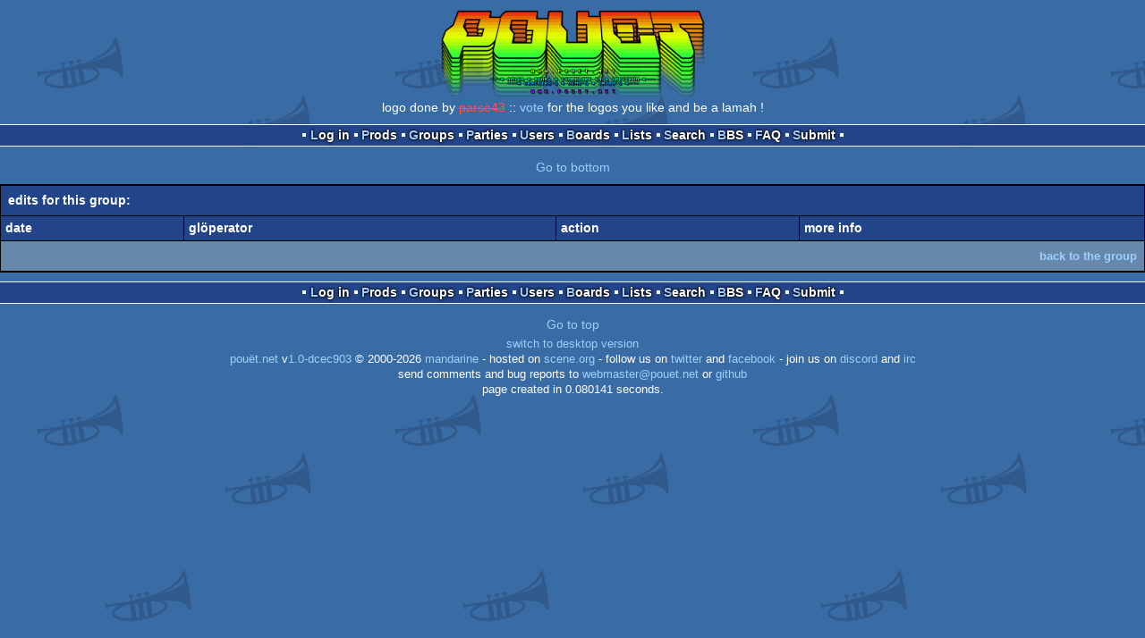

--- FILE ---
content_type: text/html; charset=utf-8
request_url: https://m.pouet.net/gloperator_log.php?which=13370&what=group
body_size: 1929
content:
<!DOCTYPE html>
<html xmlns="http://www.w3.org/1999/xhtml" lang="en">
<head>
  <title>glöperator log :: pouët.net</title>

  <link rel="icon" href="/favicon.svg" type="image/svg+xml"/>
  <link rel="alternate icon" href="/favicon.ico" type="image/x-icon"/>
  <link rel="search" type="application/opensearchdescription+xml" href="opensearch_prod.xml" title="pouët.net: prod search" />
  <link rel="canonical" href="https://www.pouet.net/gloperator_log.php?which=13370&amp;what=group"/>
  <link rel="alternate" media="only screen and (max-width: 640px)" href="https://m.pouet.net/gloperator_log.php?which=13370&amp;what=group">
  <link rel="alternate" href="export/lastprodsreleased.rss.php" type="application/rss+xml" title="pouët.net: last prods released">
  <link rel="alternate" href="export/lastprodsadded.rss.php" type="application/rss+xml" title="pouët.net: last prods added">
  <link rel="alternate" href="export/lastbbsposts.rss.php" type="application/rss+xml" title="pouët.net: last bbs posts">

  <link rel="stylesheet" type="text/css" href="styles/001/types.css?1747393803" media="screen" />
  <link rel="stylesheet" type="text/css" href="styles/001/style.css?1747393803" media="screen" />
    <link rel="stylesheet" href="styles/001/mobile.css?1747350842" type="text/css" />
  <meta name="viewport" content="width=device-width, initial-scale=1.0;" />
    
  <meta property="og:type" content="website"/>
  <meta property="og:site_name" content="pouët.net"/>
  <script type="application/ld+json">{"@context":"https:\/\/schema.org\/"}</script>
  

  <script>
  <!--
    var pixelWidth = screen.width;
    var Pouet = {};
    Pouet.isMobile = true;
    
    var newsTickers = {};
  //-->
  </script>
  <script src="./prototype.js"></script>
  <script src="./jsonp.js"></script>
  <script src="./cookie.js"></script>
  <script src="./autocompleter.js"></script>
  <script src="./script.js?1743470342"></script>

  <!--[if lt IE 9]><script src="//ie7-js.googlecode.com/svn/version/2.1(beta4)/IE9.js"></script><![endif]-->
  <!--[if IE]><script src="//html5shiv.googlecode.com/svn/trunk/html5.js"></script><![endif]-->

  <meta name="theme-color" content="#396BA5" />
  <meta http-equiv="Content-Type" content="text/html; charset=utf-8" />
  <meta name="description" content="pouët.net - your online demoscene resource"/>
  <meta name="keywords" content="pouët.net,pouët,pouet.net,pouet,256b,1k,4k,40k,64k,cracktro,demo,dentro,diskmag,intro,invitation,lobster sex,musicdisk,Amiga AGA,Amiga ECS,Amiga PPC,Amstrad CPC,Atari ST,BeOS,Commodore 64,Falcon,MS-Dos,Linux,MacOS,Windows"/>
</head>
<body>
<header>
  <h1>pouët.net</h1>
  <div id='logo'>
    <a href="./index.php"><img src="https://content.pouet.net/logos/789879.png" alt="logo"/></a>
    <p>logo done by <a href='user.php?who=16270' class='user banned'>parse43</a> :: <a href="logo_vote.php">vote</a> for the logos you like and be a lamah !</p>
  </div>
</header>
<nav id="topbar">
  <ul>
   <li><a href="login.php?return=gloperator_log.php?which=13370&amp;what=group">Log in</a></li>
   <li><a href="prodlist.php">Prods</a></li>
   <li><a href="groups.php">Groups</a></li>
   <li><a href="parties.php">Parties</a></li>
   <li><a href="userlist.php">Users</a></li>
   <li><a href="boards.php">Boards</a></li>
   <li><a href="lists.php">Lists</a></li>
   <li><a href="search.php">Search</a></li>
   <li><a href="bbs.php">BBS</a></li>
   <li><a href="faq.php">FAQ</a></li>
   <li><a href="submit.php">Submit</a></li>
  </ul>
</nav>
<a href='#bottombar' class='mobileNavLink'>Go to bottom</a><div id='content'>


<div class='pouettbl' id='pouetbox_gloperatorlog'>
 <h2>edits for this group:</h2>
<table class='boxtable'>
<tr>
  <th>date</th>
  <th>glöperator</th>
  <th>action</th>
  <th>more info</th>
</tr>
</table>
<div class='foot'><a href='groups.php?which=13370'>back to the group</a></div>
</div>
</div>
<nav id="bottombar">
  <ul>
   <li><a href="login.php?return=gloperator_log.php?which=13370&amp;what=group">Log in</a></li>
   <li><a href="prodlist.php">Prods</a></li>
   <li><a href="groups.php">Groups</a></li>
   <li><a href="parties.php">Parties</a></li>
   <li><a href="userlist.php">Users</a></li>
   <li><a href="boards.php">Boards</a></li>
   <li><a href="lists.php">Lists</a></li>
   <li><a href="search.php">Search</a></li>
   <li><a href="bbs.php">BBS</a></li>
   <li><a href="faq.php">FAQ</a></li>
   <li><a href="submit.php">Submit</a></li>
  </ul>
</nav>
<a href='#topbar' class='mobileNavLink'>Go to top</a><footer>

<ul>
  <li><a href="//www.pouet.net/gloperator_log.php?which=13370&what=group">switch to desktop version</a></li>
  <li>
    <a href="index.php">pouët.net</a> v<a href="https://github.com/pouetnet/pouet-www">1.0-dcec903</a> &copy; 2000-2026 <a href="groups.php?which=5">mandarine</a>
    - hosted on <a href="http://www.scene.org/">scene.org</a>
    - follow us on <a href="https://twitter.com/pouetdotnet">twitter</a> and <a href="https://www.facebook.com/pouet.dot.net">facebook</a>
    - join us on <a href="https://discord.gg/MCDXrrB">discord</a> and <a href="https://webchat.ircnet.net/?channels=%23pouet.net&uio=OT10cnVlde">irc</a>
  </li>
  <li>
    send comments and bug reports to <a href="mailto:webmaster@pouet.net">webmaster@pouet.net</a>
    or <a href="https://github.com/pouetnet/pouet-www">github</a>
  </li>
<li>page created in 0.080141 seconds.</li>
</ul>
</footer></body>
</html>
